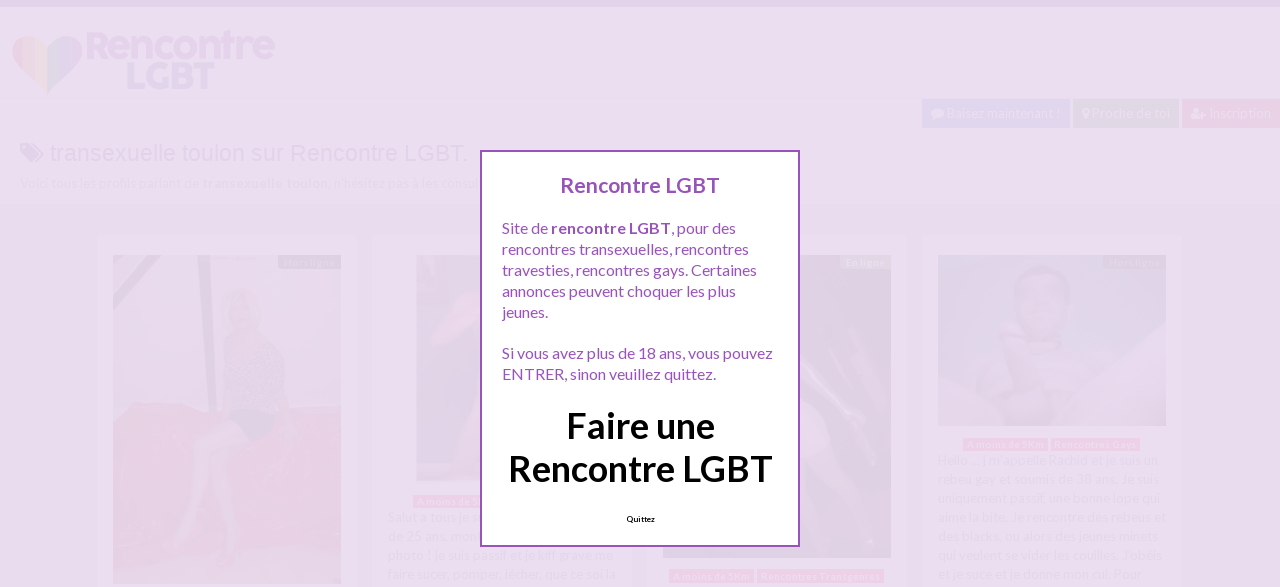

--- FILE ---
content_type: text/html; charset=UTF-8
request_url: http://www.rencontre-lgbt.com/recherche/transexuelle-toulon/
body_size: 11747
content:
<!doctype html>
<!--[if lt IE 7]> <html lang="fr-FR" class="no-js lt-ie9 lt-ie8 lt-ie7" > <![endif]-->
<!--[if IE 7]>    <html lang="fr-FR" class="no-js ie7 lt-ie9 lt-ie8"> <![endif]-->
<!--[if IE 8]>    <html lang="fr-FR" class="no-js ie8 lt-ie9"> <![endif]-->
<!--[if gt IE 8]><!--> <html lang="fr-FR" class="no-js"> <!--<![endif]-->
<head>
<meta charset="UTF-8">
<!-- This content is the property of rencontre-lgbt.COM -->
<!-- no copy is allowed - Since Jan 2015 -->
<script type="text/javascript" language="javascript" src="/wp-content/themes/pinfinity/disclamer.js"></script>
<meta name="viewport" content="width=device-width, initial-scale=1, maximum-scale=1">
<link rel="stylesheet" href="/wp-content/themes/pinfinity/css/bootstrap.min.css">
<link rel="stylesheet" href="https://cdnjs.cloudflare.com/ajax/libs/font-awesome/4.7.0/css/font-awesome.min.css">
	
<script src="https://code.jquery.com/jquery-3.3.1.slim.min.js" integrity="sha384-q8i/X+965DzO0rT7abK41JStQIAqVgRVzpbzo5smXKp4YfRvH+8abtTE1Pi6jizo" crossorigin="anonymous"></script>
<script src="https://cdnjs.cloudflare.com/ajax/libs/popper.js/1.14.7/umd/popper.min.js" integrity="sha384-UO2eT0CpHqdSJQ6hJty5KVphtPhzWj9WO1clHTMGa3JDZwrnQq4sF86dIHNDz0W1" crossorigin="anonymous"></script>
<script src="https://stackpath.bootstrapcdn.com/bootstrap/4.3.1/js/bootstrap.min.js" integrity="sha384-JjSmVgyd0p3pXB1rRibZUAYoIIy6OrQ6VrjIEaFf/nJGzIxFDsf4x0xIM+B07jRM" crossorigin="anonymous"></script>	
<meta name='robots' content='index, follow, max-image-preview:large, max-snippet:-1, max-video-preview:-1' />
	<style>img:is([sizes="auto" i], [sizes^="auto," i]) { contain-intrinsic-size: 3000px 1500px }</style>
	
	<!-- This site is optimized with the Yoast SEO plugin v25.2 - https://yoast.com/wordpress/plugins/seo/ -->
	<title>Recherche transexuelle toulon &#8211; Rencontre-lgbt.com</title>
	<meta name="description" content="Les annonces LGBT avec transexuelle toulon pour une rencontre ! Inscrivez vous gratuitement" />
	<link rel="canonical" href="https://www.rencontre-lgbt.com/recherche/transexuelle-toulon/" />
	<script type="application/ld+json" class="yoast-schema-graph">{"@context":"https://schema.org","@graph":[{"@type":"CollectionPage","@id":"https://www.rencontre-lgbt.com/recherche/transexuelle-toulon/","url":"https://www.rencontre-lgbt.com/recherche/transexuelle-toulon/","name":"Recherche transexuelle toulon &#8211; Rencontre-lgbt.com","isPartOf":{"@id":"https://www.rencontre-lgbt.com/#website"},"primaryImageOfPage":{"@id":"https://www.rencontre-lgbt.com/recherche/transexuelle-toulon/#primaryimage"},"image":{"@id":"https://www.rencontre-lgbt.com/recherche/transexuelle-toulon/#primaryimage"},"thumbnailUrl":"https://www.rencontre-lgbt.com/wp-content/uploads/2020/03/sexe-lgbt01-83.jpg","description":"Les annonces LGBT avec transexuelle toulon pour une rencontre ! Inscrivez vous gratuitement","breadcrumb":{"@id":"https://www.rencontre-lgbt.com/recherche/transexuelle-toulon/#breadcrumb"},"inLanguage":"fr-FR"},{"@type":"ImageObject","inLanguage":"fr-FR","@id":"https://www.rencontre-lgbt.com/recherche/transexuelle-toulon/#primaryimage","url":"https://www.rencontre-lgbt.com/wp-content/uploads/2020/03/sexe-lgbt01-83.jpg","contentUrl":"https://www.rencontre-lgbt.com/wp-content/uploads/2020/03/sexe-lgbt01-83.jpg","width":600,"height":865,"caption":"Trans mature bien équipée pour bonne baise a Toulon"},{"@type":"BreadcrumbList","@id":"https://www.rencontre-lgbt.com/recherche/transexuelle-toulon/#breadcrumb","itemListElement":[{"@type":"ListItem","position":1,"name":"Toutes les rencontres LGBT","item":"https://www.rencontre-lgbt.com/"},{"@type":"ListItem","position":2,"name":"transexuelle toulon"}]},{"@type":"WebSite","@id":"https://www.rencontre-lgbt.com/#website","url":"https://www.rencontre-lgbt.com/","name":"Rencontre LGBT","description":"Rencontre lgbt proche de chez toi","publisher":{"@id":"https://www.rencontre-lgbt.com/#organization"},"potentialAction":[{"@type":"SearchAction","target":{"@type":"EntryPoint","urlTemplate":"https://www.rencontre-lgbt.com/?s={search_term_string}"},"query-input":{"@type":"PropertyValueSpecification","valueRequired":true,"valueName":"search_term_string"}}],"inLanguage":"fr-FR"},{"@type":"Organization","@id":"https://www.rencontre-lgbt.com/#organization","name":"Rencontre-lgbt.com","url":"https://www.rencontre-lgbt.com/","logo":{"@type":"ImageObject","inLanguage":"fr-FR","@id":"https://www.rencontre-lgbt.com/#/schema/logo/image/","url":"http://www.rencontre-lgbt.com/wp-content/uploads/2020/03/favicon.png","contentUrl":"http://www.rencontre-lgbt.com/wp-content/uploads/2020/03/favicon.png","width":512,"height":512,"caption":"Rencontre-lgbt.com"},"image":{"@id":"https://www.rencontre-lgbt.com/#/schema/logo/image/"}}]}</script>
	<!-- / Yoast SEO plugin. -->


<link rel='dns-prefetch' href='//fonts.googleapis.com' />
<script type="text/javascript">
/* <![CDATA[ */
window._wpemojiSettings = {"baseUrl":"https:\/\/s.w.org\/images\/core\/emoji\/15.1.0\/72x72\/","ext":".png","svgUrl":"https:\/\/s.w.org\/images\/core\/emoji\/15.1.0\/svg\/","svgExt":".svg","source":{"concatemoji":"https:\/\/www.rencontre-lgbt.com\/wp-includes\/js\/wp-emoji-release.min.js?ver=6.8.1"}};
/*! This file is auto-generated */
!function(i,n){var o,s,e;function c(e){try{var t={supportTests:e,timestamp:(new Date).valueOf()};sessionStorage.setItem(o,JSON.stringify(t))}catch(e){}}function p(e,t,n){e.clearRect(0,0,e.canvas.width,e.canvas.height),e.fillText(t,0,0);var t=new Uint32Array(e.getImageData(0,0,e.canvas.width,e.canvas.height).data),r=(e.clearRect(0,0,e.canvas.width,e.canvas.height),e.fillText(n,0,0),new Uint32Array(e.getImageData(0,0,e.canvas.width,e.canvas.height).data));return t.every(function(e,t){return e===r[t]})}function u(e,t,n){switch(t){case"flag":return n(e,"\ud83c\udff3\ufe0f\u200d\u26a7\ufe0f","\ud83c\udff3\ufe0f\u200b\u26a7\ufe0f")?!1:!n(e,"\ud83c\uddfa\ud83c\uddf3","\ud83c\uddfa\u200b\ud83c\uddf3")&&!n(e,"\ud83c\udff4\udb40\udc67\udb40\udc62\udb40\udc65\udb40\udc6e\udb40\udc67\udb40\udc7f","\ud83c\udff4\u200b\udb40\udc67\u200b\udb40\udc62\u200b\udb40\udc65\u200b\udb40\udc6e\u200b\udb40\udc67\u200b\udb40\udc7f");case"emoji":return!n(e,"\ud83d\udc26\u200d\ud83d\udd25","\ud83d\udc26\u200b\ud83d\udd25")}return!1}function f(e,t,n){var r="undefined"!=typeof WorkerGlobalScope&&self instanceof WorkerGlobalScope?new OffscreenCanvas(300,150):i.createElement("canvas"),a=r.getContext("2d",{willReadFrequently:!0}),o=(a.textBaseline="top",a.font="600 32px Arial",{});return e.forEach(function(e){o[e]=t(a,e,n)}),o}function t(e){var t=i.createElement("script");t.src=e,t.defer=!0,i.head.appendChild(t)}"undefined"!=typeof Promise&&(o="wpEmojiSettingsSupports",s=["flag","emoji"],n.supports={everything:!0,everythingExceptFlag:!0},e=new Promise(function(e){i.addEventListener("DOMContentLoaded",e,{once:!0})}),new Promise(function(t){var n=function(){try{var e=JSON.parse(sessionStorage.getItem(o));if("object"==typeof e&&"number"==typeof e.timestamp&&(new Date).valueOf()<e.timestamp+604800&&"object"==typeof e.supportTests)return e.supportTests}catch(e){}return null}();if(!n){if("undefined"!=typeof Worker&&"undefined"!=typeof OffscreenCanvas&&"undefined"!=typeof URL&&URL.createObjectURL&&"undefined"!=typeof Blob)try{var e="postMessage("+f.toString()+"("+[JSON.stringify(s),u.toString(),p.toString()].join(",")+"));",r=new Blob([e],{type:"text/javascript"}),a=new Worker(URL.createObjectURL(r),{name:"wpTestEmojiSupports"});return void(a.onmessage=function(e){c(n=e.data),a.terminate(),t(n)})}catch(e){}c(n=f(s,u,p))}t(n)}).then(function(e){for(var t in e)n.supports[t]=e[t],n.supports.everything=n.supports.everything&&n.supports[t],"flag"!==t&&(n.supports.everythingExceptFlag=n.supports.everythingExceptFlag&&n.supports[t]);n.supports.everythingExceptFlag=n.supports.everythingExceptFlag&&!n.supports.flag,n.DOMReady=!1,n.readyCallback=function(){n.DOMReady=!0}}).then(function(){return e}).then(function(){var e;n.supports.everything||(n.readyCallback(),(e=n.source||{}).concatemoji?t(e.concatemoji):e.wpemoji&&e.twemoji&&(t(e.twemoji),t(e.wpemoji)))}))}((window,document),window._wpemojiSettings);
/* ]]> */
</script>
<link rel='stylesheet' id='fancybox-css' href='https://www.rencontre-lgbt.com/wp-content/themes/pinfinity/panel/scripts/fancybox-2.1.5/jquery.fancybox.css?ver=2.1.5' type='text/css' media='all' />
<style id='wp-emoji-styles-inline-css' type='text/css'>

	img.wp-smiley, img.emoji {
		display: inline !important;
		border: none !important;
		box-shadow: none !important;
		height: 1em !important;
		width: 1em !important;
		margin: 0 0.07em !important;
		vertical-align: -0.1em !important;
		background: none !important;
		padding: 0 !important;
	}
</style>
<link rel='stylesheet' id='wp-block-library-css' href='https://www.rencontre-lgbt.com/wp-includes/css/dist/block-library/style.min.css?ver=6.8.1' type='text/css' media='all' />
<style id='classic-theme-styles-inline-css' type='text/css'>
/*! This file is auto-generated */
.wp-block-button__link{color:#fff;background-color:#32373c;border-radius:9999px;box-shadow:none;text-decoration:none;padding:calc(.667em + 2px) calc(1.333em + 2px);font-size:1.125em}.wp-block-file__button{background:#32373c;color:#fff;text-decoration:none}
</style>
<style id='global-styles-inline-css' type='text/css'>
:root{--wp--preset--aspect-ratio--square: 1;--wp--preset--aspect-ratio--4-3: 4/3;--wp--preset--aspect-ratio--3-4: 3/4;--wp--preset--aspect-ratio--3-2: 3/2;--wp--preset--aspect-ratio--2-3: 2/3;--wp--preset--aspect-ratio--16-9: 16/9;--wp--preset--aspect-ratio--9-16: 9/16;--wp--preset--color--black: #000000;--wp--preset--color--cyan-bluish-gray: #abb8c3;--wp--preset--color--white: #ffffff;--wp--preset--color--pale-pink: #f78da7;--wp--preset--color--vivid-red: #cf2e2e;--wp--preset--color--luminous-vivid-orange: #ff6900;--wp--preset--color--luminous-vivid-amber: #fcb900;--wp--preset--color--light-green-cyan: #7bdcb5;--wp--preset--color--vivid-green-cyan: #00d084;--wp--preset--color--pale-cyan-blue: #8ed1fc;--wp--preset--color--vivid-cyan-blue: #0693e3;--wp--preset--color--vivid-purple: #9b51e0;--wp--preset--gradient--vivid-cyan-blue-to-vivid-purple: linear-gradient(135deg,rgba(6,147,227,1) 0%,rgb(155,81,224) 100%);--wp--preset--gradient--light-green-cyan-to-vivid-green-cyan: linear-gradient(135deg,rgb(122,220,180) 0%,rgb(0,208,130) 100%);--wp--preset--gradient--luminous-vivid-amber-to-luminous-vivid-orange: linear-gradient(135deg,rgba(252,185,0,1) 0%,rgba(255,105,0,1) 100%);--wp--preset--gradient--luminous-vivid-orange-to-vivid-red: linear-gradient(135deg,rgba(255,105,0,1) 0%,rgb(207,46,46) 100%);--wp--preset--gradient--very-light-gray-to-cyan-bluish-gray: linear-gradient(135deg,rgb(238,238,238) 0%,rgb(169,184,195) 100%);--wp--preset--gradient--cool-to-warm-spectrum: linear-gradient(135deg,rgb(74,234,220) 0%,rgb(151,120,209) 20%,rgb(207,42,186) 40%,rgb(238,44,130) 60%,rgb(251,105,98) 80%,rgb(254,248,76) 100%);--wp--preset--gradient--blush-light-purple: linear-gradient(135deg,rgb(255,206,236) 0%,rgb(152,150,240) 100%);--wp--preset--gradient--blush-bordeaux: linear-gradient(135deg,rgb(254,205,165) 0%,rgb(254,45,45) 50%,rgb(107,0,62) 100%);--wp--preset--gradient--luminous-dusk: linear-gradient(135deg,rgb(255,203,112) 0%,rgb(199,81,192) 50%,rgb(65,88,208) 100%);--wp--preset--gradient--pale-ocean: linear-gradient(135deg,rgb(255,245,203) 0%,rgb(182,227,212) 50%,rgb(51,167,181) 100%);--wp--preset--gradient--electric-grass: linear-gradient(135deg,rgb(202,248,128) 0%,rgb(113,206,126) 100%);--wp--preset--gradient--midnight: linear-gradient(135deg,rgb(2,3,129) 0%,rgb(40,116,252) 100%);--wp--preset--font-size--small: 13px;--wp--preset--font-size--medium: 20px;--wp--preset--font-size--large: 36px;--wp--preset--font-size--x-large: 42px;--wp--preset--spacing--20: 0.44rem;--wp--preset--spacing--30: 0.67rem;--wp--preset--spacing--40: 1rem;--wp--preset--spacing--50: 1.5rem;--wp--preset--spacing--60: 2.25rem;--wp--preset--spacing--70: 3.38rem;--wp--preset--spacing--80: 5.06rem;--wp--preset--shadow--natural: 6px 6px 9px rgba(0, 0, 0, 0.2);--wp--preset--shadow--deep: 12px 12px 50px rgba(0, 0, 0, 0.4);--wp--preset--shadow--sharp: 6px 6px 0px rgba(0, 0, 0, 0.2);--wp--preset--shadow--outlined: 6px 6px 0px -3px rgba(255, 255, 255, 1), 6px 6px rgba(0, 0, 0, 1);--wp--preset--shadow--crisp: 6px 6px 0px rgba(0, 0, 0, 1);}:where(.is-layout-flex){gap: 0.5em;}:where(.is-layout-grid){gap: 0.5em;}body .is-layout-flex{display: flex;}.is-layout-flex{flex-wrap: wrap;align-items: center;}.is-layout-flex > :is(*, div){margin: 0;}body .is-layout-grid{display: grid;}.is-layout-grid > :is(*, div){margin: 0;}:where(.wp-block-columns.is-layout-flex){gap: 2em;}:where(.wp-block-columns.is-layout-grid){gap: 2em;}:where(.wp-block-post-template.is-layout-flex){gap: 1.25em;}:where(.wp-block-post-template.is-layout-grid){gap: 1.25em;}.has-black-color{color: var(--wp--preset--color--black) !important;}.has-cyan-bluish-gray-color{color: var(--wp--preset--color--cyan-bluish-gray) !important;}.has-white-color{color: var(--wp--preset--color--white) !important;}.has-pale-pink-color{color: var(--wp--preset--color--pale-pink) !important;}.has-vivid-red-color{color: var(--wp--preset--color--vivid-red) !important;}.has-luminous-vivid-orange-color{color: var(--wp--preset--color--luminous-vivid-orange) !important;}.has-luminous-vivid-amber-color{color: var(--wp--preset--color--luminous-vivid-amber) !important;}.has-light-green-cyan-color{color: var(--wp--preset--color--light-green-cyan) !important;}.has-vivid-green-cyan-color{color: var(--wp--preset--color--vivid-green-cyan) !important;}.has-pale-cyan-blue-color{color: var(--wp--preset--color--pale-cyan-blue) !important;}.has-vivid-cyan-blue-color{color: var(--wp--preset--color--vivid-cyan-blue) !important;}.has-vivid-purple-color{color: var(--wp--preset--color--vivid-purple) !important;}.has-black-background-color{background-color: var(--wp--preset--color--black) !important;}.has-cyan-bluish-gray-background-color{background-color: var(--wp--preset--color--cyan-bluish-gray) !important;}.has-white-background-color{background-color: var(--wp--preset--color--white) !important;}.has-pale-pink-background-color{background-color: var(--wp--preset--color--pale-pink) !important;}.has-vivid-red-background-color{background-color: var(--wp--preset--color--vivid-red) !important;}.has-luminous-vivid-orange-background-color{background-color: var(--wp--preset--color--luminous-vivid-orange) !important;}.has-luminous-vivid-amber-background-color{background-color: var(--wp--preset--color--luminous-vivid-amber) !important;}.has-light-green-cyan-background-color{background-color: var(--wp--preset--color--light-green-cyan) !important;}.has-vivid-green-cyan-background-color{background-color: var(--wp--preset--color--vivid-green-cyan) !important;}.has-pale-cyan-blue-background-color{background-color: var(--wp--preset--color--pale-cyan-blue) !important;}.has-vivid-cyan-blue-background-color{background-color: var(--wp--preset--color--vivid-cyan-blue) !important;}.has-vivid-purple-background-color{background-color: var(--wp--preset--color--vivid-purple) !important;}.has-black-border-color{border-color: var(--wp--preset--color--black) !important;}.has-cyan-bluish-gray-border-color{border-color: var(--wp--preset--color--cyan-bluish-gray) !important;}.has-white-border-color{border-color: var(--wp--preset--color--white) !important;}.has-pale-pink-border-color{border-color: var(--wp--preset--color--pale-pink) !important;}.has-vivid-red-border-color{border-color: var(--wp--preset--color--vivid-red) !important;}.has-luminous-vivid-orange-border-color{border-color: var(--wp--preset--color--luminous-vivid-orange) !important;}.has-luminous-vivid-amber-border-color{border-color: var(--wp--preset--color--luminous-vivid-amber) !important;}.has-light-green-cyan-border-color{border-color: var(--wp--preset--color--light-green-cyan) !important;}.has-vivid-green-cyan-border-color{border-color: var(--wp--preset--color--vivid-green-cyan) !important;}.has-pale-cyan-blue-border-color{border-color: var(--wp--preset--color--pale-cyan-blue) !important;}.has-vivid-cyan-blue-border-color{border-color: var(--wp--preset--color--vivid-cyan-blue) !important;}.has-vivid-purple-border-color{border-color: var(--wp--preset--color--vivid-purple) !important;}.has-vivid-cyan-blue-to-vivid-purple-gradient-background{background: var(--wp--preset--gradient--vivid-cyan-blue-to-vivid-purple) !important;}.has-light-green-cyan-to-vivid-green-cyan-gradient-background{background: var(--wp--preset--gradient--light-green-cyan-to-vivid-green-cyan) !important;}.has-luminous-vivid-amber-to-luminous-vivid-orange-gradient-background{background: var(--wp--preset--gradient--luminous-vivid-amber-to-luminous-vivid-orange) !important;}.has-luminous-vivid-orange-to-vivid-red-gradient-background{background: var(--wp--preset--gradient--luminous-vivid-orange-to-vivid-red) !important;}.has-very-light-gray-to-cyan-bluish-gray-gradient-background{background: var(--wp--preset--gradient--very-light-gray-to-cyan-bluish-gray) !important;}.has-cool-to-warm-spectrum-gradient-background{background: var(--wp--preset--gradient--cool-to-warm-spectrum) !important;}.has-blush-light-purple-gradient-background{background: var(--wp--preset--gradient--blush-light-purple) !important;}.has-blush-bordeaux-gradient-background{background: var(--wp--preset--gradient--blush-bordeaux) !important;}.has-luminous-dusk-gradient-background{background: var(--wp--preset--gradient--luminous-dusk) !important;}.has-pale-ocean-gradient-background{background: var(--wp--preset--gradient--pale-ocean) !important;}.has-electric-grass-gradient-background{background: var(--wp--preset--gradient--electric-grass) !important;}.has-midnight-gradient-background{background: var(--wp--preset--gradient--midnight) !important;}.has-small-font-size{font-size: var(--wp--preset--font-size--small) !important;}.has-medium-font-size{font-size: var(--wp--preset--font-size--medium) !important;}.has-large-font-size{font-size: var(--wp--preset--font-size--large) !important;}.has-x-large-font-size{font-size: var(--wp--preset--font-size--x-large) !important;}
:where(.wp-block-post-template.is-layout-flex){gap: 1.25em;}:where(.wp-block-post-template.is-layout-grid){gap: 1.25em;}
:where(.wp-block-columns.is-layout-flex){gap: 2em;}:where(.wp-block-columns.is-layout-grid){gap: 2em;}
:root :where(.wp-block-pullquote){font-size: 1.5em;line-height: 1.6;}
</style>
<link rel='stylesheet' id='google-font-lato-yanone-kaffeesatz-css' href='http://fonts.googleapis.com/css?family=Lato%3A400%2C700%2C400italic%7CYanone+Kaffeesatz&#038;ver=6.8.1' type='text/css' media='all' />
<link rel='stylesheet' id='ci-style-css' href='https://www.rencontre-lgbt.com/wp-content/themes/pinfinity/style.css?ver=1.8' type='text/css' media='screen' />
<link rel='stylesheet' id='ci-color-scheme-css' href='https://www.rencontre-lgbt.com/wp-content/themes/pinfinity/colors/purple.css?ver=6.8.1' type='text/css' media='all' />
<script type="text/javascript" src="https://www.rencontre-lgbt.com/wp-includes/js/jquery/jquery.min.js?ver=3.7.1" id="jquery-core-js"></script>
<script type="text/javascript" src="https://www.rencontre-lgbt.com/wp-includes/js/jquery/jquery-migrate.min.js?ver=3.4.1" id="jquery-migrate-js"></script>
<script type="text/javascript" src="https://www.rencontre-lgbt.com/wp-content/themes/pinfinity/panel/scripts/modernizr-2.6.2.js?ver=6.8.1" id="modernizr-js"></script>
<link rel="https://api.w.org/" href="https://www.rencontre-lgbt.com/wp-json/" /><link rel="alternate" title="JSON" type="application/json" href="https://www.rencontre-lgbt.com/wp-json/wp/v2/tags/1036" /><link rel="EditURI" type="application/rsd+xml" title="RSD" href="https://www.rencontre-lgbt.com/xmlrpc.php?rsd" />
<meta name="generator" content="WordPress 6.8.1" />
<script type="text/javascript">
	window._wp_rp_static_base_url = 'https://wprp.sovrn.com/static/';
	window._wp_rp_wp_ajax_url = "https://www.rencontre-lgbt.com/wp-admin/admin-ajax.php";
	window._wp_rp_plugin_version = '3.6.4';
	window._wp_rp_post_id = '1962';
	window._wp_rp_num_rel_posts = '6';
	window._wp_rp_thumbnails = true;
	window._wp_rp_post_title = 'Trans+mature+bien+%C3%A9quip%C3%A9e+pour+bonne+baise+a+Toulon';
	window._wp_rp_post_tags = ['plan+sexe+toulon', 'lgbt+toulon', 'transexuelle+toulon', 'trans+ttbm', 'sexe+toulon', 'rencontre+lgbt+toulon', 'toulon', 'rencontres+transgenres', 'homm', 'moi', 'de', 'cougar', 'dan', 'bon', 'vill', 'sur', 'le', 'va', 'en', 'tran', 'bien', 'sant', 'vo'];
	window._wp_rp_promoted_content = true;
</script>
<link rel="stylesheet" href="https://www.rencontre-lgbt.com/wp-content/plugins/wordpress-23-related-posts-plugin/static/themes/vertical.css?version=3.6.4" />
<!-- Analytics by WP Statistics - https://wp-statistics.com -->
<!-- Google tag (gtag.js) -->
<script async src="https://www.googletagmanager.com/gtag/js?id=G-06817HKFRY"></script>
<script>
  window.dataLayer = window.dataLayer || [];
  function gtag(){dataLayer.push(arguments);}
  gtag('js', new Date());

  gtag('config', 'G-06817HKFRY');
</script><link rel="shortcut icon" type="image/x-icon" href="http://www.rencontre-lgbt.com/wp-content/uploads/2020/03/favicon-150x150.png" /><link rel="apple-touch-icon" href="http://www.rencontre-lgbt.com/wp-content/uploads/2020/03/favicon-150x150.png" /><link rel="apple-touch-icon" sizes="72x72" href="http://www.rencontre-lgbt.com/wp-content/uploads/2020/03/favicon-150x150.png" /><link rel="apple-touch-icon" sizes="114x114" href="http://www.rencontre-lgbt.com/wp-content/uploads/2020/03/favicon-150x150.png" /><link rel="pingback" href="https://www.rencontre-lgbt.com/xmlrpc.php" />				<style type="text/css">
					body{background-color: #e0e0e0;background-repeat: repeat;} 				</style>
						</head>
<body class="archive tag tag-transexuelle-toulon tag-1036 wp-theme-pinfinity ci-pinfinity ci-pinfinity-1-8 ci-scheme-purple">
<header id="header">
	<div class="pre-head show-on-mobile">
		<div class="wrap group">
			<div class="pre-head-wgt group">
							</div>
		</div>
	</div>
	<div id="site-head">
		<div class="wrap group">
			<hgroup class="logo imglogo">
				<p><a title="Rencontre LGBT" href="https://www.rencontre-lgbt.com"><img src="http://www.rencontre-lgbt.com/wp-content/uploads/2020/03/rencontrelgbt.png" alt="Rencontre LGBT" /></a></p>			</hgroup>

			<div class="header-wgt group">
							</div>
		</div>
	</div>
	
		<div align=right>
			<a title="Baisez maintenant !" href="https://www.leplancul.com/ouverture-compte/go.php" target="_blank" class="btn btn-sm btn-primary active"><i class="fa fa-comment" aria-hidden="true"></i> Baisez maintenant !</a>

		<a title="Proche de toi" href="/rencontre/proche-de-vous/" class="btn btn-success btn-sm active"><i class="fa fa-map-marker"></i> Proche de toi</a>
		<a title="Inscription pour Rencontre LGBT" href="/inscription-gratuite/" class="btn btn-sm btn-danger active"><i class="fa fa-user-plus"></i> Inscription</a>
		</div>	
	
				    <div class="alert alert-light">
        <h1 class="h4"><i class="fa fa-tags"></i> transexuelle toulon sur Rencontre LGBT.</h1>
        <p class="mb-0">Voici tous les profils parlant de <b>transexuelle toulon</b>, n'hésitez pas à les consulter et vous inscrire pour entamer le dialogue.</p>
		
    </div>
</header>
<br />
<div id="box-container">
	<div id="entry-listing" class="group">
																	<article id="post-1962" class="entry box format-standard post-1962 post type-post status-publish has-post-thumbnail hentry category-rencontres-transgenres category-toulon tag-lgbt-toulon tag-plan-sexe-toulon tag-rencontre-lgbt-toulon tag-sexe-toulon tag-trans-ttbm tag-transexuelle-toulon">
					<div class="entry-content-cnt">
	<div class="entry-content">
						<div class='status' style='position: absolute; top: 20px; right: 16px; z-index: 999; padding: 1px 6px; background: #000000; border: 0; border-bottom-left-radius: 4px; font-weight: bold; font-size: 10px;'>Hors ligne</div>			
		<a href="https://www.rencontre-lgbt.com/trans-mature-bien-equipee-pour-bonne-baise-a-toulon/" title="Trans mature bien équipée pour bonne baise a Toulon">
			<img src="https://www.rencontre-lgbt.com/wp-content/uploads/2020/03/sexe-lgbt01-83-500x721.jpg" class="attachment-ci_listing_thumb size-ci_listing_thumb wp-post-image" alt="Trans mature bien équipée pour bonne baise a Toulon" decoding="async" fetchpriority="high" />		</a>
		<div align="center">
		<a title="Rencontre LGBT Rencontres Transgenres" href="https://www.rencontre-lgbt.com/rencontre/rencontres-transgenres/"><span class="badge badge-danger">Rencontres Transgenres</span></a> <a title="Rencontre LGBT Toulon" href="https://www.rencontre-lgbt.com/rencontre/toulon/"><span class="badge badge-danger">Toulon</span></a> </div>
				
				
		<p>Je suis une trans mature de 57 ans vivant seule a Toulon en centre ville, et je reposte mon annonce sur ce site après une petite pause santé. Ca va mieux et je suis très motivée, alors j&rsquo;espère trouver des beaux mecs pour une bonne baise ! Bien équipée, 21 cm, j&rsquo;espère que ca fera l&rsquo;affaire pour votre petit cul !! Passive ou active selon[&#8230;]</p>
	</div>
</div>
<div class="entry-desc">
	<h3><a class="h5" href="https://www.rencontre-lgbt.com/trans-mature-bien-equipee-pour-bonne-baise-a-toulon/" title="Rencontre LGBT : Trans mature bien équipée pour bonne baise a Toulon">Trans mature bien équipée pour bonne baise a Toulon</a></h3>
</div>




				</article>
					
				
																												<article id="post-1842" class="entry box format-standard post-1842 post type-post status-publish has-post-thumbnail hentry category-proche-de-vous category-rencontres-gays tag-grosse-bite tag-plan-cul-bogoss tag-plan-cul-gay tag-plan-pipe tag-pomper-gay tag-ttbm">
							<div class="entry-content-cnt">
	<div class="entry-content">
						<div class='status' style='position: absolute; top: 20px; right: 16px; z-index: 999; padding: 1px 6px; background: #22780F; border: 0; border-bottom-left-radius: 4px; font-weight: bold; font-size: 10px; color: #ffffff;'>En ligne</div>			
		<a href="https://www.rencontre-lgbt.com/gay-passif-aimant-beaucoup-se-faire-pomper/" title="Gay passif aimant beaucoup se faire pomper">
			<img src="https://www.rencontre-lgbt.com/wp-content/uploads/2020/03/sexe-lgbt01-6-500x500.jpg" class="attachment-ci_listing_thumb size-ci_listing_thumb wp-post-image" alt="Gay passif aimant beaucoup se faire pomper" decoding="async" loading="lazy" />		</a>
		<div align="center">
		<a title="Rencontre LGBT A moins de 5Km" href="https://www.rencontre-lgbt.com/rencontre/proche-de-vous/"><span class="badge badge-danger">A moins de 5Km</span></a> <a title="Rencontre LGBT Rencontres Gays" href="https://www.rencontre-lgbt.com/rencontre/rencontres-gays/"><span class="badge badge-danger">Rencontres Gays</span></a> </div>
				
				
		<p>Salut a tous je suis Nathan, un beau gay de 25 ans, monté comme un âne )) voir photo ! je suis passif et je kiff grave me faire sucer, pomper, lécher, que ce soi la queue ou le cul. Je bosse en journée, donc pour les plans culs, ça se passe uniquement en soirée hein .. j&rsquo;espère pouvoir trouver des beaux gosses bien chauds[&#8230;]</p>
	</div>
</div>
<div class="entry-desc">
	<h3><a class="h5" href="https://www.rencontre-lgbt.com/gay-passif-aimant-beaucoup-se-faire-pomper/" title="Rencontre LGBT : Gay passif aimant beaucoup se faire pomper">Gay passif aimant beaucoup se faire pomper</a></h3>
</div>




							</article>
																					<article id="post-2009" class="entry box format-standard post-2009 post type-post status-publish has-post-thumbnail hentry category-proche-de-vous category-rencontres-transgenres tag-baise-anale tag-enculer-transexuel tag-sodomie-transexuelle">
							<div class="entry-content-cnt">
	<div class="entry-content">
						<div class='status' style='position: absolute; top: 20px; right: 16px; z-index: 999; padding: 1px 6px; background: #22780F; border: 0; border-bottom-left-radius: 4px; font-weight: bold; font-size: 10px; color: #ffffff;'>En ligne</div>			
		<a href="https://www.rencontre-lgbt.com/transexuelle-babydoll-uniquement-pour-baise-anale/" title="Transexuelle babydoll uniquement pour baise anale">
			<img src="https://www.rencontre-lgbt.com/wp-content/uploads/2020/03/sexe-lgbt01-88-500x664.jpg" class="attachment-ci_listing_thumb size-ci_listing_thumb wp-post-image" alt="Transexuelle babydoll uniquement pour baise anale" decoding="async" loading="lazy" />		</a>
		<div align="center">
		<a title="Rencontre LGBT A moins de 5Km" href="https://www.rencontre-lgbt.com/rencontre/proche-de-vous/"><span class="badge badge-danger">A moins de 5Km</span></a> <a title="Rencontre LGBT Rencontres Transgenres" href="https://www.rencontre-lgbt.com/rencontre/rencontres-transgenres/"><span class="badge badge-danger">Rencontres Transgenres</span></a> </div>
				
				
		<p>Fan de Marylin depuis toujours, je suis une vraie babydoll, une poupée comme disent certains de mes contacts que j&rsquo;ai rencontré sur ce site ! Je viens ici pour faire des rencontres, et surtout pour trouver des mecs qui pratiquent la sodomie. Et oui aussi hard que cela puisse vous paraitre, j&rsquo;adore me faire sodomiser, la baise anale, de toute façon je suis non opérée[&#8230;]</p>
	</div>
</div>
<div class="entry-desc">
	<h3><a class="h5" href="https://www.rencontre-lgbt.com/transexuelle-babydoll-uniquement-pour-baise-anale/" title="Rencontre LGBT : Transexuelle babydoll uniquement pour baise anale">Transexuelle babydoll uniquement pour baise anale</a></h3>
</div>




							</article>
																					<article id="post-1834" class="entry box format-standard post-1834 post type-post status-publish has-post-thumbnail hentry category-proche-de-vous category-rencontres-gays tag-baise-gay tag-fiotte-gay tag-rebeu-gay tag-rencontre-gay tag-rencontre-sex-gay">
							<div class="entry-content-cnt">
	<div class="entry-content">
						<div class='status' style='position: absolute; top: 20px; right: 16px; z-index: 999; padding: 1px 6px; background: #000000; border: 0; border-bottom-left-radius: 4px; font-weight: bold; font-size: 10px;'>Hors ligne</div>			
		<a href="https://www.rencontre-lgbt.com/rencontre-rebeu-gay-soumis/" title="Rencontre rebeu gay soumis">
			<img src="https://www.rencontre-lgbt.com/wp-content/uploads/2020/03/sexe-lgbt01-2-500x375.jpg" class="attachment-ci_listing_thumb size-ci_listing_thumb wp-post-image" alt="Rencontre rebeu gay soumis" decoding="async" loading="lazy" />		</a>
		<div align="center">
		<a title="Rencontre LGBT A moins de 5Km" href="https://www.rencontre-lgbt.com/rencontre/proche-de-vous/"><span class="badge badge-danger">A moins de 5Km</span></a> <a title="Rencontre LGBT Rencontres Gays" href="https://www.rencontre-lgbt.com/rencontre/rencontres-gays/"><span class="badge badge-danger">Rencontres Gays</span></a> </div>
				
				
		<p>Hello &#8230; j m&rsquo;appelle Rachid et je suis un rebeu gay et soumis de 38 ans. Je suis uniquement passif, une bonne lope qui aime la bite. Je rencontre des rebeus et des blacks, ou alors des jeunes minets qui veulent se vider les couilles. J&rsquo;obéis et je suce et je donne mon cul. Pour info, mon cul est toujours vraiment bien ouvert, et je[&#8230;]</p>
	</div>
</div>
<div class="entry-desc">
	<h3><a class="h5" href="https://www.rencontre-lgbt.com/rencontre-rebeu-gay-soumis/" title="Rencontre LGBT : Rencontre rebeu gay soumis">Rencontre rebeu gay soumis</a></h3>
</div>




							</article>
																					<article id="post-2013" class="entry box format-standard post-2013 post type-post status-publish has-post-thumbnail hentry category-proche-de-vous category-rencontres-transgenres tag-fellation-transexuelle tag-transexuelle-asiatique tag-transexuelle-non-venale">
							<div class="entry-content-cnt">
	<div class="entry-content">
						<div class='status' style='position: absolute; top: 20px; right: 16px; z-index: 999; padding: 1px 6px; background: #000000; border: 0; border-bottom-left-radius: 4px; font-weight: bold; font-size: 10px;'>Hors ligne</div>			
		<a href="https://www.rencontre-lgbt.com/transexuelle-asiatique-jolies-fesses-bonne-fellation/" title="Transexuelle asiatique jolies fesses bonne fellation">
			<img src="https://www.rencontre-lgbt.com/wp-content/uploads/2020/03/sexe-lgbt01-90-500x828.jpg" class="attachment-ci_listing_thumb size-ci_listing_thumb wp-post-image" alt="Transexuelle asiatique jolies fesses bonne fellation" decoding="async" loading="lazy" />		</a>
		<div align="center">
		<a title="Rencontre LGBT A moins de 5Km" href="https://www.rencontre-lgbt.com/rencontre/proche-de-vous/"><span class="badge badge-danger">A moins de 5Km</span></a> <a title="Rencontre LGBT Rencontres Transgenres" href="https://www.rencontre-lgbt.com/rencontre/rencontres-transgenres/"><span class="badge badge-danger">Rencontres Transgenres</span></a> </div>
				
				
		<p>Bonjour, Transexuelle asiatique, jolies fesses à votre disposition&#8230; non vénale Je vous propose également une merveilleuse fellation bien baveuse. J&rsquo;ai une jolie surprise de 23 cm pour ceux qui souhaitent découvrir d&rsquo;autres plaisirs&#8230; (photos dispos sur demandes) Envoie une photo de ta jolie queue et je réponds bisous. je reçois chez moi uniquement, je me déplace jamais. bisous</p>
	</div>
</div>
<div class="entry-desc">
	<h3><a class="h5" href="https://www.rencontre-lgbt.com/transexuelle-asiatique-jolies-fesses-bonne-fellation/" title="Rencontre LGBT : Transexuelle asiatique jolies fesses bonne fellation">Transexuelle asiatique jolies fesses bonne fellation</a></h3>
</div>




							</article>
																					<article id="post-1838" class="entry box format-standard post-1838 post type-post status-publish has-post-thumbnail hentry category-proche-de-vous category-rencontres-bisexuelles tag-plan-bi tag-plan-bisexuel tag-plan-gay tag-rencontre-bisexuelle tag-sexe-bisexuelle">
							<div class="entry-content-cnt">
	<div class="entry-content">
						<div class='status' style='position: absolute; top: 20px; right: 16px; z-index: 999; padding: 1px 6px; background: #22780F; border: 0; border-bottom-left-radius: 4px; font-weight: bold; font-size: 10px; color: #ffffff;'>En ligne</div>			
		<a href="https://www.rencontre-lgbt.com/pour-un-plan-bi-proche-de-chez-moi/" title="Pour un plan bi proche de chez moi">
			<img src="https://www.rencontre-lgbt.com/wp-content/uploads/2020/03/sexe-lgbt01-4-500x634.jpg" class="attachment-ci_listing_thumb size-ci_listing_thumb wp-post-image" alt="Pour un plan bi proche de chez moi" decoding="async" loading="lazy" />		</a>
		<div align="center">
		<a title="Rencontre LGBT A moins de 5Km" href="https://www.rencontre-lgbt.com/rencontre/proche-de-vous/"><span class="badge badge-danger">A moins de 5Km</span></a> <a title="Rencontre LGBT Rencontres Bisexuelles" href="https://www.rencontre-lgbt.com/rencontre/rencontres-bisexuelles/"><span class="badge badge-danger">Rencontres Bisexuelles</span></a> </div>
				
				
		<p>Salut à tous, aux nouveaux et aux anciens que je connais déjà, et une bise particulière à ceux que j&rsquo;ai déjà rencontré pour un plan bi. Je m&rsquo;appelle Eric, et je suis un beau jeune homme de 31 ans, sportif, bisexuel, cool et respectueux, à la recherche de rencontres coquines et excitantes, avec des hommes, des femmes et des couples. Je suis plutôt un mec[&#8230;]</p>
	</div>
</div>
<div class="entry-desc">
	<h3><a class="h5" href="https://www.rencontre-lgbt.com/pour-un-plan-bi-proche-de-chez-moi/" title="Rencontre LGBT : Pour un plan bi proche de chez moi">Pour un plan bi proche de chez moi</a></h3>
</div>




							</article>
																					<article id="post-1840" class="entry box format-standard post-1840 post type-post status-publish has-post-thumbnail hentry category-proche-de-vous category-rencontres-gays tag-grosse-bite tag-mec-bien-monte tag-plan-cul-black tag-plan-cul-gay tag-plan-gay tag-ttbm">
							<div class="entry-content-cnt">
	<div class="entry-content">
						<div class='status' style='position: absolute; top: 20px; right: 16px; z-index: 999; padding: 1px 6px; background: #000000; border: 0; border-bottom-left-radius: 4px; font-weight: bold; font-size: 10px;'>Hors ligne</div>			
		<a href="https://www.rencontre-lgbt.com/beau-black-bien-monte-cherche-petit-cul-serre/" title="Beau black bien monté cherche petit cul serré">
			<img src="https://www.rencontre-lgbt.com/wp-content/uploads/2020/03/sexe-lgbt01-5-500x667.jpg" class="attachment-ci_listing_thumb size-ci_listing_thumb wp-post-image" alt="Beau black bien monté cherche petit cul serré" decoding="async" loading="lazy" />		</a>
		<div align="center">
		<a title="Rencontre LGBT A moins de 5Km" href="https://www.rencontre-lgbt.com/rencontre/proche-de-vous/"><span class="badge badge-danger">A moins de 5Km</span></a> <a title="Rencontre LGBT Rencontres Gays" href="https://www.rencontre-lgbt.com/rencontre/rencontres-gays/"><span class="badge badge-danger">Rencontres Gays</span></a> </div>
				
				
		<p>Salut je m&rsquo;appelle Paul et je suis martiniquais, je suis un beau black gay de 31 ans, célibataire et fêtard. Je suis bien monté et je viens ici car je cherche un bon petit cul serré pour me vider les couilles de temps a autres. Je suis assez souvent disponible en journée, et tous les soirs de semaine. je rencontre le jour même sans soucis,[&#8230;]</p>
	</div>
</div>
<div class="entry-desc">
	<h3><a class="h5" href="https://www.rencontre-lgbt.com/beau-black-bien-monte-cherche-petit-cul-serre/" title="Rencontre LGBT : Beau black bien monté cherche petit cul serré">Beau black bien monté cherche petit cul serré</a></h3>
</div>




							</article>
																												<article class="entry box">
							<div class="entry-content-cnt">
								<aside id="tag_cloud-3" class="widget widget_tag_cloud group"><h3 class="widget-title">Quelques recherches LGBT</h3><div class="tagcloud"><a href="https://www.rencontre-lgbt.com/recherche/annonce-shemale/" class="tag-cloud-link tag-link-1364 tag-link-position-1" style="font-size: 18pt;" aria-label="annonce shemale (5 éléments)">annonce shemale</a>
<a href="https://www.rencontre-lgbt.com/recherche/baise-travestie/" class="tag-cloud-link tag-link-1022 tag-link-position-2" style="font-size: 15.333333333333pt;" aria-label="baise travestie (4 éléments)">baise travestie</a>
<a href="https://www.rencontre-lgbt.com/recherche/escorte-shemale/" class="tag-cloud-link tag-link-1492 tag-link-position-3" style="font-size: 18pt;" aria-label="escorte shemale (5 éléments)">escorte shemale</a>
<a href="https://www.rencontre-lgbt.com/recherche/fiotte-gay/" class="tag-cloud-link tag-link-754 tag-link-position-4" style="font-size: 12pt;" aria-label="fiotte gay (3 éléments)">fiotte gay</a>
<a href="https://www.rencontre-lgbt.com/recherche/grosse-bite/" class="tag-cloud-link tag-link-756 tag-link-position-5" style="font-size: 12pt;" aria-label="grosse bite (3 éléments)">grosse bite</a>
<a href="https://www.rencontre-lgbt.com/recherche/jeune-minet/" class="tag-cloud-link tag-link-1345 tag-link-position-6" style="font-size: 12pt;" aria-label="jeune minet (3 éléments)">jeune minet</a>
<a href="https://www.rencontre-lgbt.com/recherche/lgbt-nancy/" class="tag-cloud-link tag-link-844 tag-link-position-7" style="font-size: 8pt;" aria-label="lgbt Nancy (2 éléments)">lgbt Nancy</a>
<a href="https://www.rencontre-lgbt.com/recherche/lgbt-nimes/" class="tag-cloud-link tag-link-841 tag-link-position-8" style="font-size: 8pt;" aria-label="lgbt Nîmes (2 éléments)">lgbt Nîmes</a>
<a href="https://www.rencontre-lgbt.com/recherche/lgbt-pau/" class="tag-cloud-link tag-link-859 tag-link-position-9" style="font-size: 8pt;" aria-label="lgbt Pau (2 éléments)">lgbt Pau</a>
<a href="https://www.rencontre-lgbt.com/recherche/lgbt-perpignan/" class="tag-cloud-link tag-link-862 tag-link-position-10" style="font-size: 8pt;" aria-label="lgbt Perpignan (2 éléments)">lgbt Perpignan</a>
<a href="https://www.rencontre-lgbt.com/recherche/lgbt-reims/" class="tag-cloud-link tag-link-865 tag-link-position-11" style="font-size: 8pt;" aria-label="lgbt Reims (2 éléments)">lgbt Reims</a>
<a href="https://www.rencontre-lgbt.com/recherche/lgbt-rennes/" class="tag-cloud-link tag-link-868 tag-link-position-12" style="font-size: 8pt;" aria-label="lgbt Rennes (2 éléments)">lgbt Rennes</a>
<a href="https://www.rencontre-lgbt.com/recherche/lgbt-rouen/" class="tag-cloud-link tag-link-871 tag-link-position-13" style="font-size: 8pt;" aria-label="lgbt Rouen (2 éléments)">lgbt Rouen</a>
<a href="https://www.rencontre-lgbt.com/recherche/lgbt-saint-etienne/" class="tag-cloud-link tag-link-874 tag-link-position-14" style="font-size: 8pt;" aria-label="lgbt Saint-Etienne (2 éléments)">lgbt Saint-Etienne</a>
<a href="https://www.rencontre-lgbt.com/recherche/pipe-travestie/" class="tag-cloud-link tag-link-1016 tag-link-position-15" style="font-size: 12pt;" aria-label="pipe travestie (3 éléments)">pipe travestie</a>
<a href="https://www.rencontre-lgbt.com/recherche/plan-cul-gay/" class="tag-cloud-link tag-link-768 tag-link-position-16" style="font-size: 22pt;" aria-label="plan cul gay (7 éléments)">plan cul gay</a>
<a href="https://www.rencontre-lgbt.com/recherche/plan-cul-shemale/" class="tag-cloud-link tag-link-1333 tag-link-position-17" style="font-size: 15.333333333333pt;" aria-label="plan cul shemale (4 éléments)">plan cul shemale</a>
<a href="https://www.rencontre-lgbt.com/recherche/plan-gay/" class="tag-cloud-link tag-link-758 tag-link-position-18" style="font-size: 18pt;" aria-label="plan gay (5 éléments)">plan gay</a>
<a href="https://www.rencontre-lgbt.com/recherche/rencontre-lgbt-montpellier/" class="tag-cloud-link tag-link-839 tag-link-position-19" style="font-size: 8pt;" aria-label="rencontre lgbt Montpellier (2 éléments)">rencontre lgbt Montpellier</a>
<a href="https://www.rencontre-lgbt.com/recherche/rencontre-lgbt-nancy/" class="tag-cloud-link tag-link-845 tag-link-position-20" style="font-size: 8pt;" aria-label="rencontre lgbt Nancy (2 éléments)">rencontre lgbt Nancy</a>
<a href="https://www.rencontre-lgbt.com/recherche/rencontre-lgbt-nimes/" class="tag-cloud-link tag-link-842 tag-link-position-21" style="font-size: 8pt;" aria-label="rencontre lgbt Nîmes (2 éléments)">rencontre lgbt Nîmes</a>
<a href="https://www.rencontre-lgbt.com/recherche/rencontre-lgbt-paris/" class="tag-cloud-link tag-link-857 tag-link-position-22" style="font-size: 8pt;" aria-label="rencontre lgbt Paris (2 éléments)">rencontre lgbt Paris</a>
<a href="https://www.rencontre-lgbt.com/recherche/rencontre-lgbt-pau/" class="tag-cloud-link tag-link-860 tag-link-position-23" style="font-size: 8pt;" aria-label="rencontre lgbt Pau (2 éléments)">rencontre lgbt Pau</a>
<a href="https://www.rencontre-lgbt.com/recherche/rencontre-lgbt-perpignan/" class="tag-cloud-link tag-link-863 tag-link-position-24" style="font-size: 8pt;" aria-label="rencontre lgbt Perpignan (2 éléments)">rencontre lgbt Perpignan</a>
<a href="https://www.rencontre-lgbt.com/recherche/rencontre-lgbt-reims/" class="tag-cloud-link tag-link-866 tag-link-position-25" style="font-size: 8pt;" aria-label="rencontre lgbt Reims (2 éléments)">rencontre lgbt Reims</a>
<a href="https://www.rencontre-lgbt.com/recherche/rencontre-lgbt-rennes/" class="tag-cloud-link tag-link-869 tag-link-position-26" style="font-size: 8pt;" aria-label="rencontre lgbt Rennes (2 éléments)">rencontre lgbt Rennes</a>
<a href="https://www.rencontre-lgbt.com/recherche/rencontre-lgbt-rouen/" class="tag-cloud-link tag-link-872 tag-link-position-27" style="font-size: 8pt;" aria-label="rencontre lgbt Rouen (2 éléments)">rencontre lgbt Rouen</a>
<a href="https://www.rencontre-lgbt.com/recherche/rencontre-shemale/" class="tag-cloud-link tag-link-958 tag-link-position-28" style="font-size: 18pt;" aria-label="rencontre shemale (5 éléments)">rencontre shemale</a>
<a href="https://www.rencontre-lgbt.com/recherche/rencontre-travestie/" class="tag-cloud-link tag-link-744 tag-link-position-29" style="font-size: 18pt;" aria-label="rencontre travestie (5 éléments)">rencontre travestie</a>
<a href="https://www.rencontre-lgbt.com/recherche/sexe-montpellier/" class="tag-cloud-link tag-link-840 tag-link-position-30" style="font-size: 8pt;" aria-label="sexe Montpellier (2 éléments)">sexe Montpellier</a>
<a href="https://www.rencontre-lgbt.com/recherche/sexe-nantes/" class="tag-cloud-link tag-link-849 tag-link-position-31" style="font-size: 8pt;" aria-label="sexe Nantes (2 éléments)">sexe Nantes</a>
<a href="https://www.rencontre-lgbt.com/recherche/sexe-nimes/" class="tag-cloud-link tag-link-843 tag-link-position-32" style="font-size: 8pt;" aria-label="sexe Nîmes (2 éléments)">sexe Nîmes</a>
<a href="https://www.rencontre-lgbt.com/recherche/sexe-paris/" class="tag-cloud-link tag-link-858 tag-link-position-33" style="font-size: 8pt;" aria-label="sexe Paris (2 éléments)">sexe Paris</a>
<a href="https://www.rencontre-lgbt.com/recherche/sexe-pau/" class="tag-cloud-link tag-link-861 tag-link-position-34" style="font-size: 8pt;" aria-label="sexe Pau (2 éléments)">sexe Pau</a>
<a href="https://www.rencontre-lgbt.com/recherche/sexe-perpignan/" class="tag-cloud-link tag-link-864 tag-link-position-35" style="font-size: 8pt;" aria-label="sexe Perpignan (2 éléments)">sexe Perpignan</a>
<a href="https://www.rencontre-lgbt.com/recherche/sexe-reims/" class="tag-cloud-link tag-link-867 tag-link-position-36" style="font-size: 8pt;" aria-label="sexe Reims (2 éléments)">sexe Reims</a>
<a href="https://www.rencontre-lgbt.com/recherche/sexe-rennes/" class="tag-cloud-link tag-link-870 tag-link-position-37" style="font-size: 8pt;" aria-label="sexe Rennes (2 éléments)">sexe Rennes</a>
<a href="https://www.rencontre-lgbt.com/recherche/sexe-rouen/" class="tag-cloud-link tag-link-873 tag-link-position-38" style="font-size: 8pt;" aria-label="sexe Rouen (2 éléments)">sexe Rouen</a>
<a href="https://www.rencontre-lgbt.com/recherche/sexe-travestie/" class="tag-cloud-link tag-link-746 tag-link-position-39" style="font-size: 15.333333333333pt;" aria-label="sexe travestie (4 éléments)">sexe travestie</a>
<a href="https://www.rencontre-lgbt.com/recherche/shemale-grosse-bite/" class="tag-cloud-link tag-link-1494 tag-link-position-40" style="font-size: 12pt;" aria-label="shemale grosse bite (3 éléments)">shemale grosse bite</a>
<a href="https://www.rencontre-lgbt.com/recherche/transexuelle-asiatique/" class="tag-cloud-link tag-link-750 tag-link-position-41" style="font-size: 12pt;" aria-label="transexuelle asiatique (3 éléments)">transexuelle asiatique</a>
<a href="https://www.rencontre-lgbt.com/recherche/trans-ttbm/" class="tag-cloud-link tag-link-1037 tag-link-position-42" style="font-size: 12pt;" aria-label="trans ttbm (3 éléments)">trans ttbm</a>
<a href="https://www.rencontre-lgbt.com/recherche/travestie-mature/" class="tag-cloud-link tag-link-920 tag-link-position-43" style="font-size: 8pt;" aria-label="travestie mature (2 éléments)">travestie mature</a>
<a href="https://www.rencontre-lgbt.com/recherche/travestie-salope/" class="tag-cloud-link tag-link-1136 tag-link-position-44" style="font-size: 12pt;" aria-label="travestie salope (3 éléments)">travestie salope</a>
<a href="https://www.rencontre-lgbt.com/recherche/ttbm/" class="tag-cloud-link tag-link-767 tag-link-position-45" style="font-size: 15.333333333333pt;" aria-label="ttbm (4 éléments)">ttbm</a></div>
</aside><aside id="randomize-2" class="widget randomize group">Dans un <strong><a href="https://www.chat-intime.com/" title="tchat intime">chat intime</a></strong>, des individus partagent secrets et désirs, créant un espace confidentiel pour explorer leurs pensées et sentiments les plus personnels et surtout des femmes chaudes qui proposent des <strong><a href="https://www.leplancul.com/" title="plans culs gratuits">plans culs gratuits</a></strong>.</aside>							</div>
					</article>
						</div>
				</div>
<footer id="footer">
	<div class="wrap group">
		<div class="footer-text">
<strong><a href="http://www.rencontre-lgbt.com/" title="Rencontre LGBT">Rencontre-LGBT.COM</a> - Rencontres sexe pour tous.</strong><br />
Des annonces de rencontres pour tous les sexes !<br />
Copyright 2002 &copy; <strong>Rencontre-lgbt.com</strong><br />
<small><a href="http://www.rencontre-lgbt.com/sitemap_index.xml">Plan du site</a></small><br />
<br />
</div>
</div>
</footer>

<script type="speculationrules">
{"prefetch":[{"source":"document","where":{"and":[{"href_matches":"\/*"},{"not":{"href_matches":["\/wp-*.php","\/wp-admin\/*","\/wp-content\/uploads\/*","\/wp-content\/*","\/wp-content\/plugins\/*","\/wp-content\/themes\/pinfinity\/*","\/*\\?(.+)"]}},{"not":{"selector_matches":"a[rel~=\"nofollow\"]"}},{"not":{"selector_matches":".no-prefetch, .no-prefetch a"}}]},"eagerness":"conservative"}]}
</script>
<script type="text/javascript" src="https://www.rencontre-lgbt.com/wp-content/themes/pinfinity/panel/scripts/superfish.js?ver=6.8.1" id="jquery-superfish-js"></script>
<script type="text/javascript" src="https://www.rencontre-lgbt.com/wp-content/themes/pinfinity/js/jquery.jplayer.js?ver=6.8.1" id="jquery-jplayer-js"></script>
<script type="text/javascript" src="https://www.rencontre-lgbt.com/wp-content/themes/pinfinity/js/jquery.formLabels1.0.js?ver=6.8.1" id="jquery-formLabels-js"></script>
<script type="text/javascript" src="https://www.rencontre-lgbt.com/wp-content/themes/pinfinity/js/jquery.isotope.js?ver=6.8.1" id="jquery-isotope-js"></script>
<script type="text/javascript" src="https://www.rencontre-lgbt.com/wp-content/themes/pinfinity/js/jquery.infinitescroll.min.js?ver=6.8.1" id="jquery-infinitescroll-js"></script>
<script type="text/javascript" src="https://www.rencontre-lgbt.com/wp-content/themes/pinfinity/js/jquery.cook.js?ver=6.8.1" id="jquery-cookie-js"></script>
<script type="text/javascript" src="https://www.rencontre-lgbt.com/wp-content/themes/pinfinity/panel/scripts/jquery.flexslider-2.1-min.js?ver=6.8.1" id="jquery-flexslider-js"></script>
<script type="text/javascript" src="https://www.rencontre-lgbt.com/wp-content/themes/pinfinity/panel/scripts/jquery.fitvids.js?ver=1.1" id="jquery-fitVids-js"></script>
<script type="text/javascript" id="ci-front-scripts-js-extra">
/* <![CDATA[ */
var ThemeOption = {"slider_autoslide":"","slider_effect":"fade","slider_direction":"horizontal","slider_duration":"600","slider_speed":"3000","swfPath":"https:\/\/www.rencontre-lgbt.com\/wp-content\/themes\/pinfinity\/js"};
/* ]]> */
</script>
<script type="text/javascript" src="https://www.rencontre-lgbt.com/wp-content/themes/pinfinity/js/scripts.js?ver=1.8" id="ci-front-scripts-js"></script>
<script type="text/javascript" src="https://www.rencontre-lgbt.com/wp-content/themes/pinfinity/panel/scripts/fancybox-2.1.5/jquery.fancybox.pack.js?ver=2.1.5" id="fancybox-js"></script>
<script type="text/javascript" src="https://www.rencontre-lgbt.com/wp-content/themes/pinfinity/panel/components/retinajs/dist/retina.js?ver=1.3.0" id="retinajs-js"></script>
<script type="text/javascript" id="love-it-js-extra">
/* <![CDATA[ */
var love_it_vars = {"ajaxurl":"https:\/\/www.rencontre-lgbt.com\/wp-admin\/admin-ajax.php","nonce":"cb899ddf3b","already_loved_message":"You have already loved this item.","error_message":"Sorry, there was a problem processing your request."};
/* ]]> */
</script>
<script type="text/javascript" src="https://www.rencontre-lgbt.com/wp-content/themes/pinfinity/js/loveit.js?ver=6.8.1" id="love-it-js"></script>
<script type="text/javascript" id="wp-statistics-tracker-js-extra">
/* <![CDATA[ */
var WP_Statistics_Tracker_Object = {"requestUrl":"https:\/\/www.rencontre-lgbt.com\/wp-json\/wp-statistics\/v2","ajaxUrl":"https:\/\/www.rencontre-lgbt.com\/wp-admin\/admin-ajax.php","hitParams":{"wp_statistics_hit":1,"source_type":"post_tag","source_id":1036,"search_query":"","signature":"fe70073c66e377248b8f6fef30f70e19","endpoint":"hit"},"onlineParams":{"wp_statistics_hit":1,"source_type":"post_tag","source_id":1036,"search_query":"","signature":"fe70073c66e377248b8f6fef30f70e19","endpoint":"online"},"option":{"userOnline":"1","dntEnabled":"1","bypassAdBlockers":false,"consentIntegration":{"name":null,"status":[]},"isPreview":false,"trackAnonymously":false,"isWpConsentApiActive":false,"consentLevel":"disabled"},"jsCheckTime":"60000","isLegacyEventLoaded":""};
/* ]]> */
</script>
<script type="text/javascript" src="https://www.rencontre-lgbt.com/wp-content/plugins/wp-statistics/assets/js/tracker.js?ver=14.14" id="wp-statistics-tracker-js"></script>
	<script type='text/javascript'>
		jQuery( document ).ready( function( $ ) {
			$( ".fancybox, a[rel^='fancybox[']" ).fancybox( {
				fitToView : true,
				padding   : 0,
				nextEffect: 'fade',
				prevEffect: 'fade'
			} );
		} );
	</script>
		<!--[if (gte IE 6)&(lte IE 8)]>
		<script type="text/javascript" src="https://www.rencontre-lgbt.com/wp-content/themes/pinfinity/panel/scripts/selectivizr-min.js"></script>
	<![endif]-->
	</body>
</html>


<!-- Dynamic page generated in 0.091 seconds. -->
<!-- Cached page generated by WP-Super-Cache on 2026-01-18 14:09:25 -->

<!-- super cache -->